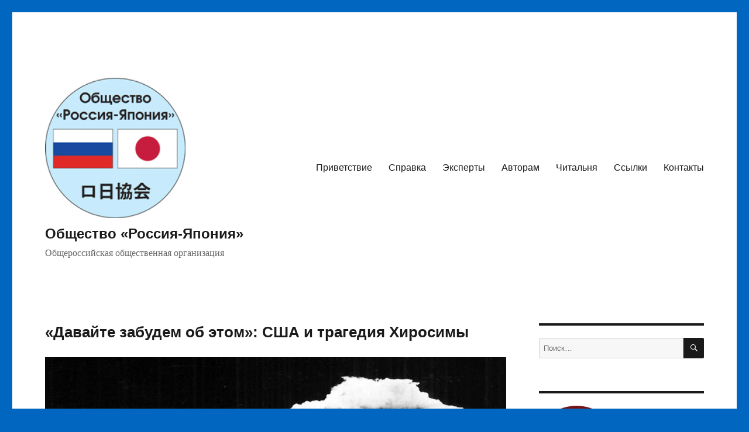

--- FILE ---
content_type: text/html; charset=UTF-8
request_url: https://russiajapansociety.ru/?p=50821
body_size: 90392
content:
<!DOCTYPE html>
<html lang="ru-RU" class="no-js">
<head>
	<meta charset="UTF-8">
	<meta name="viewport" content="width=device-width, initial-scale=1.0">
	<link rel="profile" href="https://gmpg.org/xfn/11">
		<script>
(function(html){html.className = html.className.replace(/\bno-js\b/,'js')})(document.documentElement);
//# sourceURL=twentysixteen_javascript_detection
</script>
<title>«Давайте забудем об этом»: США и трагедия Хиросимы - Общество «Россия-Япония»</title>

<!-- The SEO Framework Создано Сибрэ Вайэр -->
<meta name="robots" content="max-snippet:-1,max-image-preview:standard,max-video-preview:-1" />
<link rel="canonical" href="https://russiajapansociety.ru/?p=50821" />
<meta name="description" content="6 августа 1945 года мир стал иным: в него вошло ядерное оружие Две атомные бомбардировки — Хиросимы 6 августа и Нагасаки 9 августа 1945 года. От 129 тыс." />
<meta property="og:type" content="article" />
<meta property="og:locale" content="ru_RU" />
<meta property="og:site_name" content="Общество «Россия-Япония»" />
<meta property="og:title" content="«Давайте забудем об этом»: США и трагедия Хиросимы" />
<meta property="og:description" content="6 августа 1945 года мир стал иным: в него вошло ядерное оружие Две атомные бомбардировки — Хиросимы 6 августа и Нагасаки 9 августа 1945 года. От 129 тыс. до 226 тыс. погибших…" />
<meta property="og:url" content="https://russiajapansociety.ru/?p=50821" />
<meta property="og:image" content="https://russiajapansociety.ru/wp-content/uploads/2023/08/tass_1690990771681808.jpg" />
<meta property="og:image:width" content="976" />
<meta property="og:image:height" content="621" />
<meta property="article:published_time" content="2023-08-04T06:49:53+00:00" />
<meta property="article:modified_time" content="2023-08-04T06:49:53+00:00" />
<meta name="twitter:card" content="summary_large_image" />
<meta name="twitter:title" content="«Давайте забудем об этом»: США и трагедия Хиросимы" />
<meta name="twitter:description" content="6 августа 1945 года мир стал иным: в него вошло ядерное оружие Две атомные бомбардировки — Хиросимы 6 августа и Нагасаки 9 августа 1945 года. От 129 тыс. до 226 тыс. погибших…" />
<meta name="twitter:image" content="https://russiajapansociety.ru/wp-content/uploads/2023/08/tass_1690990771681808.jpg" />
<script type="application/ld+json">{"@context":"https://schema.org","@graph":[{"@type":"WebSite","@id":"https://russiajapansociety.ru/#/schema/WebSite","url":"https://russiajapansociety.ru/","name":"Общество «Россия-Япония»","description":"Общероссийская общественная организация","inLanguage":"ru-RU","potentialAction":{"@type":"SearchAction","target":{"@type":"EntryPoint","urlTemplate":"https://russiajapansociety.ru/?s={search_term_string}"},"query-input":"required name=search_term_string"},"publisher":{"@type":"Organization","@id":"https://russiajapansociety.ru/#/schema/Organization","name":"Общество «Россия-Япония»","url":"https://russiajapansociety.ru/","logo":{"@type":"ImageObject","url":"https://russiajapansociety.ru/wp-content/uploads/2017/06/cropped-logo_rjs.png","contentUrl":"https://russiajapansociety.ru/wp-content/uploads/2017/06/cropped-logo_rjs.png","width":240,"height":240}}},{"@type":"WebPage","@id":"https://russiajapansociety.ru/?p=50821","url":"https://russiajapansociety.ru/?p=50821","name":"«Давайте забудем об этом»: США и трагедия Хиросимы - Общество «Россия-Япония»","description":"6 августа 1945 года мир стал иным: в него вошло ядерное оружие Две атомные бомбардировки — Хиросимы 6 августа и Нагасаки 9 августа 1945 года. От 129 тыс.","inLanguage":"ru-RU","isPartOf":{"@id":"https://russiajapansociety.ru/#/schema/WebSite"},"breadcrumb":{"@type":"BreadcrumbList","@id":"https://russiajapansociety.ru/#/schema/BreadcrumbList","itemListElement":[{"@type":"ListItem","position":1,"item":"https://russiajapansociety.ru/","name":"Общество «Россия-Япония»"},{"@type":"ListItem","position":2,"item":"https://russiajapansociety.ru/?cat=5","name":"Рубрика: Япония глазами россиян"},{"@type":"ListItem","position":3,"name":"«Давайте забудем об этом»: США и трагедия Хиросимы"}]},"potentialAction":{"@type":"ReadAction","target":"https://russiajapansociety.ru/?p=50821"},"datePublished":"2023-08-04T06:49:53+00:00","dateModified":"2023-08-04T06:49:53+00:00","author":{"@type":"Person","@id":"https://russiajapansociety.ru/#/schema/Person/a92185f49d74cc615cbda33c1a7bb4e1","name":"Admin","description":"Администратор..."}}]}</script>
<!-- / The SEO Framework Создано Сибрэ Вайэр | 6.95ms meta | 0.31ms boot -->

<link rel="alternate" type="application/rss+xml" title="Общество «Россия-Япония» &raquo; Лента" href="https://russiajapansociety.ru/?feed=rss2" />
<link rel="alternate" type="application/rss+xml" title="Общество «Россия-Япония» &raquo; Лента комментариев" href="https://russiajapansociety.ru/?feed=comments-rss2" />
<link rel="alternate" title="oEmbed (JSON)" type="application/json+oembed" href="https://russiajapansociety.ru/index.php?rest_route=%2Foembed%2F1.0%2Fembed&#038;url=https%3A%2F%2Frussiajapansociety.ru%2F%3Fp%3D50821" />
<link rel="alternate" title="oEmbed (XML)" type="text/xml+oembed" href="https://russiajapansociety.ru/index.php?rest_route=%2Foembed%2F1.0%2Fembed&#038;url=https%3A%2F%2Frussiajapansociety.ru%2F%3Fp%3D50821&#038;format=xml" />
<style id='wp-img-auto-sizes-contain-inline-css'>
img:is([sizes=auto i],[sizes^="auto," i]){contain-intrinsic-size:3000px 1500px}
/*# sourceURL=wp-img-auto-sizes-contain-inline-css */
</style>
<link rel='stylesheet' id='dashicons-css' href='https://russiajapansociety.ru/wp-includes/css/dashicons.min.css?ver=6.9' media='all' />
<link rel='stylesheet' id='post-views-counter-frontend-css' href='https://russiajapansociety.ru/wp-content/plugins/post-views-counter/css/frontend.css?ver=1.7.3' media='all' />
<style id='wp-emoji-styles-inline-css'>

	img.wp-smiley, img.emoji {
		display: inline !important;
		border: none !important;
		box-shadow: none !important;
		height: 1em !important;
		width: 1em !important;
		margin: 0 0.07em !important;
		vertical-align: -0.1em !important;
		background: none !important;
		padding: 0 !important;
	}
/*# sourceURL=wp-emoji-styles-inline-css */
</style>
<style id='wp-block-library-inline-css'>
:root{--wp-block-synced-color:#7a00df;--wp-block-synced-color--rgb:122,0,223;--wp-bound-block-color:var(--wp-block-synced-color);--wp-editor-canvas-background:#ddd;--wp-admin-theme-color:#007cba;--wp-admin-theme-color--rgb:0,124,186;--wp-admin-theme-color-darker-10:#006ba1;--wp-admin-theme-color-darker-10--rgb:0,107,160.5;--wp-admin-theme-color-darker-20:#005a87;--wp-admin-theme-color-darker-20--rgb:0,90,135;--wp-admin-border-width-focus:2px}@media (min-resolution:192dpi){:root{--wp-admin-border-width-focus:1.5px}}.wp-element-button{cursor:pointer}:root .has-very-light-gray-background-color{background-color:#eee}:root .has-very-dark-gray-background-color{background-color:#313131}:root .has-very-light-gray-color{color:#eee}:root .has-very-dark-gray-color{color:#313131}:root .has-vivid-green-cyan-to-vivid-cyan-blue-gradient-background{background:linear-gradient(135deg,#00d084,#0693e3)}:root .has-purple-crush-gradient-background{background:linear-gradient(135deg,#34e2e4,#4721fb 50%,#ab1dfe)}:root .has-hazy-dawn-gradient-background{background:linear-gradient(135deg,#faaca8,#dad0ec)}:root .has-subdued-olive-gradient-background{background:linear-gradient(135deg,#fafae1,#67a671)}:root .has-atomic-cream-gradient-background{background:linear-gradient(135deg,#fdd79a,#004a59)}:root .has-nightshade-gradient-background{background:linear-gradient(135deg,#330968,#31cdcf)}:root .has-midnight-gradient-background{background:linear-gradient(135deg,#020381,#2874fc)}:root{--wp--preset--font-size--normal:16px;--wp--preset--font-size--huge:42px}.has-regular-font-size{font-size:1em}.has-larger-font-size{font-size:2.625em}.has-normal-font-size{font-size:var(--wp--preset--font-size--normal)}.has-huge-font-size{font-size:var(--wp--preset--font-size--huge)}.has-text-align-center{text-align:center}.has-text-align-left{text-align:left}.has-text-align-right{text-align:right}.has-fit-text{white-space:nowrap!important}#end-resizable-editor-section{display:none}.aligncenter{clear:both}.items-justified-left{justify-content:flex-start}.items-justified-center{justify-content:center}.items-justified-right{justify-content:flex-end}.items-justified-space-between{justify-content:space-between}.screen-reader-text{border:0;clip-path:inset(50%);height:1px;margin:-1px;overflow:hidden;padding:0;position:absolute;width:1px;word-wrap:normal!important}.screen-reader-text:focus{background-color:#ddd;clip-path:none;color:#444;display:block;font-size:1em;height:auto;left:5px;line-height:normal;padding:15px 23px 14px;text-decoration:none;top:5px;width:auto;z-index:100000}html :where(.has-border-color){border-style:solid}html :where([style*=border-top-color]){border-top-style:solid}html :where([style*=border-right-color]){border-right-style:solid}html :where([style*=border-bottom-color]){border-bottom-style:solid}html :where([style*=border-left-color]){border-left-style:solid}html :where([style*=border-width]){border-style:solid}html :where([style*=border-top-width]){border-top-style:solid}html :where([style*=border-right-width]){border-right-style:solid}html :where([style*=border-bottom-width]){border-bottom-style:solid}html :where([style*=border-left-width]){border-left-style:solid}html :where(img[class*=wp-image-]){height:auto;max-width:100%}:where(figure){margin:0 0 1em}html :where(.is-position-sticky){--wp-admin--admin-bar--position-offset:var(--wp-admin--admin-bar--height,0px)}@media screen and (max-width:600px){html :where(.is-position-sticky){--wp-admin--admin-bar--position-offset:0px}}

/*# sourceURL=wp-block-library-inline-css */
</style><style id='global-styles-inline-css'>
:root{--wp--preset--aspect-ratio--square: 1;--wp--preset--aspect-ratio--4-3: 4/3;--wp--preset--aspect-ratio--3-4: 3/4;--wp--preset--aspect-ratio--3-2: 3/2;--wp--preset--aspect-ratio--2-3: 2/3;--wp--preset--aspect-ratio--16-9: 16/9;--wp--preset--aspect-ratio--9-16: 9/16;--wp--preset--color--black: #000000;--wp--preset--color--cyan-bluish-gray: #abb8c3;--wp--preset--color--white: #fff;--wp--preset--color--pale-pink: #f78da7;--wp--preset--color--vivid-red: #cf2e2e;--wp--preset--color--luminous-vivid-orange: #ff6900;--wp--preset--color--luminous-vivid-amber: #fcb900;--wp--preset--color--light-green-cyan: #7bdcb5;--wp--preset--color--vivid-green-cyan: #00d084;--wp--preset--color--pale-cyan-blue: #8ed1fc;--wp--preset--color--vivid-cyan-blue: #0693e3;--wp--preset--color--vivid-purple: #9b51e0;--wp--preset--color--dark-gray: #1a1a1a;--wp--preset--color--medium-gray: #686868;--wp--preset--color--light-gray: #e5e5e5;--wp--preset--color--blue-gray: #4d545c;--wp--preset--color--bright-blue: #007acc;--wp--preset--color--light-blue: #9adffd;--wp--preset--color--dark-brown: #402b30;--wp--preset--color--medium-brown: #774e24;--wp--preset--color--dark-red: #640c1f;--wp--preset--color--bright-red: #ff675f;--wp--preset--color--yellow: #ffef8e;--wp--preset--gradient--vivid-cyan-blue-to-vivid-purple: linear-gradient(135deg,rgb(6,147,227) 0%,rgb(155,81,224) 100%);--wp--preset--gradient--light-green-cyan-to-vivid-green-cyan: linear-gradient(135deg,rgb(122,220,180) 0%,rgb(0,208,130) 100%);--wp--preset--gradient--luminous-vivid-amber-to-luminous-vivid-orange: linear-gradient(135deg,rgb(252,185,0) 0%,rgb(255,105,0) 100%);--wp--preset--gradient--luminous-vivid-orange-to-vivid-red: linear-gradient(135deg,rgb(255,105,0) 0%,rgb(207,46,46) 100%);--wp--preset--gradient--very-light-gray-to-cyan-bluish-gray: linear-gradient(135deg,rgb(238,238,238) 0%,rgb(169,184,195) 100%);--wp--preset--gradient--cool-to-warm-spectrum: linear-gradient(135deg,rgb(74,234,220) 0%,rgb(151,120,209) 20%,rgb(207,42,186) 40%,rgb(238,44,130) 60%,rgb(251,105,98) 80%,rgb(254,248,76) 100%);--wp--preset--gradient--blush-light-purple: linear-gradient(135deg,rgb(255,206,236) 0%,rgb(152,150,240) 100%);--wp--preset--gradient--blush-bordeaux: linear-gradient(135deg,rgb(254,205,165) 0%,rgb(254,45,45) 50%,rgb(107,0,62) 100%);--wp--preset--gradient--luminous-dusk: linear-gradient(135deg,rgb(255,203,112) 0%,rgb(199,81,192) 50%,rgb(65,88,208) 100%);--wp--preset--gradient--pale-ocean: linear-gradient(135deg,rgb(255,245,203) 0%,rgb(182,227,212) 50%,rgb(51,167,181) 100%);--wp--preset--gradient--electric-grass: linear-gradient(135deg,rgb(202,248,128) 0%,rgb(113,206,126) 100%);--wp--preset--gradient--midnight: linear-gradient(135deg,rgb(2,3,129) 0%,rgb(40,116,252) 100%);--wp--preset--font-size--small: 13px;--wp--preset--font-size--medium: 20px;--wp--preset--font-size--large: 36px;--wp--preset--font-size--x-large: 42px;--wp--preset--spacing--20: 0.44rem;--wp--preset--spacing--30: 0.67rem;--wp--preset--spacing--40: 1rem;--wp--preset--spacing--50: 1.5rem;--wp--preset--spacing--60: 2.25rem;--wp--preset--spacing--70: 3.38rem;--wp--preset--spacing--80: 5.06rem;--wp--preset--shadow--natural: 6px 6px 9px rgba(0, 0, 0, 0.2);--wp--preset--shadow--deep: 12px 12px 50px rgba(0, 0, 0, 0.4);--wp--preset--shadow--sharp: 6px 6px 0px rgba(0, 0, 0, 0.2);--wp--preset--shadow--outlined: 6px 6px 0px -3px rgb(255, 255, 255), 6px 6px rgb(0, 0, 0);--wp--preset--shadow--crisp: 6px 6px 0px rgb(0, 0, 0);}:where(.is-layout-flex){gap: 0.5em;}:where(.is-layout-grid){gap: 0.5em;}body .is-layout-flex{display: flex;}.is-layout-flex{flex-wrap: wrap;align-items: center;}.is-layout-flex > :is(*, div){margin: 0;}body .is-layout-grid{display: grid;}.is-layout-grid > :is(*, div){margin: 0;}:where(.wp-block-columns.is-layout-flex){gap: 2em;}:where(.wp-block-columns.is-layout-grid){gap: 2em;}:where(.wp-block-post-template.is-layout-flex){gap: 1.25em;}:where(.wp-block-post-template.is-layout-grid){gap: 1.25em;}.has-black-color{color: var(--wp--preset--color--black) !important;}.has-cyan-bluish-gray-color{color: var(--wp--preset--color--cyan-bluish-gray) !important;}.has-white-color{color: var(--wp--preset--color--white) !important;}.has-pale-pink-color{color: var(--wp--preset--color--pale-pink) !important;}.has-vivid-red-color{color: var(--wp--preset--color--vivid-red) !important;}.has-luminous-vivid-orange-color{color: var(--wp--preset--color--luminous-vivid-orange) !important;}.has-luminous-vivid-amber-color{color: var(--wp--preset--color--luminous-vivid-amber) !important;}.has-light-green-cyan-color{color: var(--wp--preset--color--light-green-cyan) !important;}.has-vivid-green-cyan-color{color: var(--wp--preset--color--vivid-green-cyan) !important;}.has-pale-cyan-blue-color{color: var(--wp--preset--color--pale-cyan-blue) !important;}.has-vivid-cyan-blue-color{color: var(--wp--preset--color--vivid-cyan-blue) !important;}.has-vivid-purple-color{color: var(--wp--preset--color--vivid-purple) !important;}.has-black-background-color{background-color: var(--wp--preset--color--black) !important;}.has-cyan-bluish-gray-background-color{background-color: var(--wp--preset--color--cyan-bluish-gray) !important;}.has-white-background-color{background-color: var(--wp--preset--color--white) !important;}.has-pale-pink-background-color{background-color: var(--wp--preset--color--pale-pink) !important;}.has-vivid-red-background-color{background-color: var(--wp--preset--color--vivid-red) !important;}.has-luminous-vivid-orange-background-color{background-color: var(--wp--preset--color--luminous-vivid-orange) !important;}.has-luminous-vivid-amber-background-color{background-color: var(--wp--preset--color--luminous-vivid-amber) !important;}.has-light-green-cyan-background-color{background-color: var(--wp--preset--color--light-green-cyan) !important;}.has-vivid-green-cyan-background-color{background-color: var(--wp--preset--color--vivid-green-cyan) !important;}.has-pale-cyan-blue-background-color{background-color: var(--wp--preset--color--pale-cyan-blue) !important;}.has-vivid-cyan-blue-background-color{background-color: var(--wp--preset--color--vivid-cyan-blue) !important;}.has-vivid-purple-background-color{background-color: var(--wp--preset--color--vivid-purple) !important;}.has-black-border-color{border-color: var(--wp--preset--color--black) !important;}.has-cyan-bluish-gray-border-color{border-color: var(--wp--preset--color--cyan-bluish-gray) !important;}.has-white-border-color{border-color: var(--wp--preset--color--white) !important;}.has-pale-pink-border-color{border-color: var(--wp--preset--color--pale-pink) !important;}.has-vivid-red-border-color{border-color: var(--wp--preset--color--vivid-red) !important;}.has-luminous-vivid-orange-border-color{border-color: var(--wp--preset--color--luminous-vivid-orange) !important;}.has-luminous-vivid-amber-border-color{border-color: var(--wp--preset--color--luminous-vivid-amber) !important;}.has-light-green-cyan-border-color{border-color: var(--wp--preset--color--light-green-cyan) !important;}.has-vivid-green-cyan-border-color{border-color: var(--wp--preset--color--vivid-green-cyan) !important;}.has-pale-cyan-blue-border-color{border-color: var(--wp--preset--color--pale-cyan-blue) !important;}.has-vivid-cyan-blue-border-color{border-color: var(--wp--preset--color--vivid-cyan-blue) !important;}.has-vivid-purple-border-color{border-color: var(--wp--preset--color--vivid-purple) !important;}.has-vivid-cyan-blue-to-vivid-purple-gradient-background{background: var(--wp--preset--gradient--vivid-cyan-blue-to-vivid-purple) !important;}.has-light-green-cyan-to-vivid-green-cyan-gradient-background{background: var(--wp--preset--gradient--light-green-cyan-to-vivid-green-cyan) !important;}.has-luminous-vivid-amber-to-luminous-vivid-orange-gradient-background{background: var(--wp--preset--gradient--luminous-vivid-amber-to-luminous-vivid-orange) !important;}.has-luminous-vivid-orange-to-vivid-red-gradient-background{background: var(--wp--preset--gradient--luminous-vivid-orange-to-vivid-red) !important;}.has-very-light-gray-to-cyan-bluish-gray-gradient-background{background: var(--wp--preset--gradient--very-light-gray-to-cyan-bluish-gray) !important;}.has-cool-to-warm-spectrum-gradient-background{background: var(--wp--preset--gradient--cool-to-warm-spectrum) !important;}.has-blush-light-purple-gradient-background{background: var(--wp--preset--gradient--blush-light-purple) !important;}.has-blush-bordeaux-gradient-background{background: var(--wp--preset--gradient--blush-bordeaux) !important;}.has-luminous-dusk-gradient-background{background: var(--wp--preset--gradient--luminous-dusk) !important;}.has-pale-ocean-gradient-background{background: var(--wp--preset--gradient--pale-ocean) !important;}.has-electric-grass-gradient-background{background: var(--wp--preset--gradient--electric-grass) !important;}.has-midnight-gradient-background{background: var(--wp--preset--gradient--midnight) !important;}.has-small-font-size{font-size: var(--wp--preset--font-size--small) !important;}.has-medium-font-size{font-size: var(--wp--preset--font-size--medium) !important;}.has-large-font-size{font-size: var(--wp--preset--font-size--large) !important;}.has-x-large-font-size{font-size: var(--wp--preset--font-size--x-large) !important;}
/*# sourceURL=global-styles-inline-css */
</style>

<style id='classic-theme-styles-inline-css'>
/*! This file is auto-generated */
.wp-block-button__link{color:#fff;background-color:#32373c;border-radius:9999px;box-shadow:none;text-decoration:none;padding:calc(.667em + 2px) calc(1.333em + 2px);font-size:1.125em}.wp-block-file__button{background:#32373c;color:#fff;text-decoration:none}
/*# sourceURL=/wp-includes/css/classic-themes.min.css */
</style>
<link rel='stylesheet' id='SFSImainCss-css' href='https://russiajapansociety.ru/wp-content/plugins/ultimate-social-media-icons/css/sfsi-style.css?ver=2.9.6' media='all' />
<link rel='stylesheet' id='genericons-css' href='https://russiajapansociety.ru/wp-content/themes/twentysixteen/genericons/genericons.css?ver=20251101' media='all' />
<link rel='stylesheet' id='twentysixteen-style-css' href='https://russiajapansociety.ru/wp-content/themes/twentysixteen/style.css?ver=20251202' media='all' />
<link rel='stylesheet' id='twentysixteen-block-style-css' href='https://russiajapansociety.ru/wp-content/themes/twentysixteen/css/blocks.css?ver=20240817' media='all' />
<script src="https://russiajapansociety.ru/wp-includes/js/jquery/jquery.min.js?ver=3.7.1" id="jquery-core-js"></script>
<script src="https://russiajapansociety.ru/wp-includes/js/jquery/jquery-migrate.min.js?ver=3.4.1" id="jquery-migrate-js"></script>
<script id="twentysixteen-script-js-extra">
var screenReaderText = {"expand":"\u0440\u0430\u0441\u043a\u0440\u044b\u0442\u044c \u0434\u043e\u0447\u0435\u0440\u043d\u0435\u0435 \u043c\u0435\u043d\u044e","collapse":"\u0441\u0432\u0435\u0440\u043d\u0443\u0442\u044c \u0434\u043e\u0447\u0435\u0440\u043d\u0435\u0435 \u043c\u0435\u043d\u044e"};
//# sourceURL=twentysixteen-script-js-extra
</script>
<script src="https://russiajapansociety.ru/wp-content/themes/twentysixteen/js/functions.js?ver=20230629" id="twentysixteen-script-js" defer data-wp-strategy="defer"></script>
<link rel="https://api.w.org/" href="https://russiajapansociety.ru/index.php?rest_route=/" /><link rel="alternate" title="JSON" type="application/json" href="https://russiajapansociety.ru/index.php?rest_route=/wp/v2/posts/50821" /><link rel="EditURI" type="application/rsd+xml" title="RSD" href="https://russiajapansociety.ru/xmlrpc.php?rsd" />
<meta name="follow.[base64]" content="gX7QeyrlxNLw06TAuC39"/><style id="custom-background-css">
body.custom-background { background-color: #0066bf; }
</style>
	<link rel="icon" href="https://russiajapansociety.ru/wp-content/uploads/2017/06/logo_rjs-150x150.png" sizes="32x32" />
<link rel="icon" href="https://russiajapansociety.ru/wp-content/uploads/2017/06/logo_rjs-e1500477184633.png" sizes="192x192" />
<link rel="apple-touch-icon" href="https://russiajapansociety.ru/wp-content/uploads/2017/06/logo_rjs-e1500477184633.png" />
<meta name="msapplication-TileImage" content="https://russiajapansociety.ru/wp-content/uploads/2017/06/logo_rjs-e1500477184633.png" />
<link rel="alternate" type="application/rss+xml" title="RSS" href="https://russiajapansociety.ru/rsslatest.xml" />		<style id="wp-custom-css">
			/*
Здесь можно добавить ваши CSS-стили.

Нажмите на значок помощи выше, чтобы узнать больше.

Правка: 25.03.2018
*/
body { font-size: 16px; }
h1 { font-size: 24px; }
h1.site-title { font-size: 24px; }
h1.entry-title { font-size: 26px; }
h2 { font-size: 20px; }
h2.entry-title { font-size: 26px; }
h3 { font-size: 18px; }
p.site-description { font-size: 16px; }
p.site-title { font-size: 24px; }
blockquote { font-size: 16px; }		</style>
		</head>

<body class="wp-singular post-template-default single single-post postid-50821 single-format-standard custom-background wp-custom-logo wp-embed-responsive wp-theme-twentysixteen sfsi_actvite_theme_default">
<div id="page" class="site">
	<div class="site-inner">
		<a class="skip-link screen-reader-text" href="#content">
			Перейти к содержимому		</a>

		<header id="masthead" class="site-header">
			<div class="site-header-main">
				<div class="site-branding">
					<a href="https://russiajapansociety.ru/" class="custom-logo-link" rel="home"><img width="240" height="240" src="https://russiajapansociety.ru/wp-content/uploads/2017/06/cropped-logo_rjs.png" class="custom-logo" alt="Общество «Россия-Япония»" decoding="async" fetchpriority="high" srcset="https://russiajapansociety.ru/wp-content/uploads/2017/06/cropped-logo_rjs.png 240w, https://russiajapansociety.ru/wp-content/uploads/2017/06/cropped-logo_rjs-150x150.png 150w" sizes="(max-width: 240px) 85vw, 240px" /></a>						<p class="site-title"><a href="https://russiajapansociety.ru/" rel="home" >Общество «Россия-Япония»</a></p>
												<p class="site-description">Общероссийская общественная организация</p>
									</div><!-- .site-branding -->

									<button id="menu-toggle" class="menu-toggle">Меню</button>

					<div id="site-header-menu" class="site-header-menu">
													<nav id="site-navigation" class="main-navigation" aria-label="Основное меню">
								<div class="menu-%d0%be%d1%81%d0%bd%d0%be%d0%b2%d0%bd%d0%be%d0%b5-%d0%bc%d0%b5%d0%bd%d1%8e-container"><ul id="menu-%d0%be%d1%81%d0%bd%d0%be%d0%b2%d0%bd%d0%be%d0%b5-%d0%bc%d0%b5%d0%bd%d1%8e" class="primary-menu"><li id="menu-item-179" class="menu-item menu-item-type-post_type menu-item-object-page menu-item-179"><a href="https://russiajapansociety.ru/?page_id=177">Приветствие</a></li>
<li id="menu-item-25" class="menu-item menu-item-type-post_type menu-item-object-page menu-item-25"><a href="https://russiajapansociety.ru/?page_id=15">Справка</a></li>
<li id="menu-item-22165" class="menu-item menu-item-type-post_type menu-item-object-page menu-item-22165"><a href="https://russiajapansociety.ru/?page_id=22162">Эксперты</a></li>
<li id="menu-item-10390" class="menu-item menu-item-type-post_type menu-item-object-page menu-item-10390"><a href="https://russiajapansociety.ru/?page_id=10388">Авторам</a></li>
<li id="menu-item-35" class="menu-item menu-item-type-post_type menu-item-object-page menu-item-35"><a href="https://russiajapansociety.ru/?page_id=30">Читальня</a></li>
<li id="menu-item-152" class="menu-item menu-item-type-post_type menu-item-object-page menu-item-152"><a href="https://russiajapansociety.ru/?page_id=149">Ссылки</a></li>
<li id="menu-item-36" class="menu-item menu-item-type-post_type menu-item-object-page menu-item-36"><a href="https://russiajapansociety.ru/?page_id=32">Контакты</a></li>
</ul></div>							</nav><!-- .main-navigation -->
						
											</div><!-- .site-header-menu -->
							</div><!-- .site-header-main -->

					</header><!-- .site-header -->

		<div id="content" class="site-content">

<div id="primary" class="content-area">
	<main id="main" class="site-main">
		
<article id="post-50821" class="post-50821 post type-post status-publish format-standard has-post-thumbnail hentry category-articles tag-70 tag-15">
	<header class="entry-header">
		<h1 class="entry-title">&#171;Давайте забудем об этом&#187;: США и трагедия Хиросимы</h1>	</header><!-- .entry-header -->

	
	
		<div class="post-thumbnail">
			<img width="976" height="621" src="https://russiajapansociety.ru/wp-content/uploads/2023/08/tass_1690990771681808.jpg" class="attachment-post-thumbnail size-post-thumbnail wp-post-image" alt="" decoding="async" srcset="https://russiajapansociety.ru/wp-content/uploads/2023/08/tass_1690990771681808.jpg 976w, https://russiajapansociety.ru/wp-content/uploads/2023/08/tass_1690990771681808-300x191.jpg 300w, https://russiajapansociety.ru/wp-content/uploads/2023/08/tass_1690990771681808-768x489.jpg 768w" sizes="(max-width: 709px) 85vw, (max-width: 909px) 67vw, (max-width: 984px) 60vw, (max-width: 1362px) 62vw, 840px" />	</div><!-- .post-thumbnail -->

	
	<div class="entry-content">
		<p><strong><em>6 августа 1945 года мир стал иным: в него вошло ядерное оружие</em></strong></p>
<p><strong>Две атомные бомбардировки — Хиросимы 6 августа и Нагасаки 9 августа 1945 года. От 129 тыс. до 226 тыс. погибших, десятки тысяч скончавшихся от онкологических заболеваний. Уже на протяжении 78 лет вокруг этих трагических событий соблюдается необыкновенная в международных отношениях договоренность: правительство Японии не требует от США извинений, а американцы дают понять, что не станут их приносить.</strong></p>
<p><span id="more-50821"></span><strong>По словам президента Джорджа Буша — старшего, его стране и Японии следует просто &#171;забыть [о Хиросиме] и двигаться вперед вместе&#187;. Просто ли это? Партнеров разделяют результаты социологических опросов: только 14% японцев считают атомные бомбардировки своих городов оправданными, тогда как среди американцев эта доля вчетверо выше — более половины граждан США.</strong></p>
<p><strong>Не время для сомнений</strong></p>
<p>Потрясшая мир единственная в истории ядерная бомбардировка волновала американское командование в ночь на 6 августа не как возможное военное преступление. На острове Тиниан в Тихом океане, откуда поднялся в воздух боевой самолет с урановой атомной бомбой, допускали, что снаряд не сдетонирует. Боясь оказаться в дураках, американцы не стали предупреждать об ударе заранее, хотя могли это сделать с помощью листовок. Летом 1945 года афиш с призывами к капитуляции успели отпечатать и сбросить несколько миллионов, пока в начале августа поток полностью не иссяк. Как оказалось, это было затишье перед бурей.</p>
<p>Такое же затишье уже на протяжении многих месяцев обсуждали жители Хиросимы. От тех не укрылось, что американские налеты по необъяснимой причине обходят их город стороной. Две версии соперничали между собой: согласно одной, США берегли местность для будущего оккупационного штаба. По другой, родственники хиросимцев — японцы-эмигранты заставили считаться с собой американское командование. Действительность оказалась много ужаснее, чем кто-либо мог представить. Не обладая точными данными о поражающей силе ядерных бомб, США готовились измерить ее на деле. Поэтому, утверждая список городов для бомбардировки, они отдавали предпочтение не пострадавшим от ударов — Хиросима была первой.</p>
<p>Но даже менее, чем американцы, что такое атомное оружие, принимали в расчет японцы. В воспоминаниях переживших катастрофу 6 августа рефреном проходит медленное осознание масштабов случившегося. Подвергнувшись удару в своих домах, хиросимцы сначала видели в нем точечное поражение местности. Понимание того, что атаке в одно мгновение подвергся весь город, с трудом помещалось в их опыт. Вышедшие на улицы обнаруживали сотни очагов возгорания, тлевших то там, то тут, окрашивая город в серые тона. Но вскоре их дополнили ярко-красные: над Хиросимой пронесся огненный смерч — редкое природное явление, вызываемое совмещением множества вышедших из-под контроля пожаров. Хиросима запылала.</p>
<p><strong>На проводе Токио</strong></p>
<p>В столице о катастрофе в Хиросиме узнали, когда попробовали до нее дозвониться. Сразу после бомбардировки было установлено, что с городом отсутствует и телефонная, и телеграфная связь. Командование это оставило в недоумении. Его радары не зафиксировали крупного авианалета. Не имея другого выхода, в город направили дежурного офицера на самолете: с него Хиросима выглядела как покрытый гигантским дымовым облаком круг.</p>
<p>Спасательные операции начались сразу же, и больше всего им мешал недостаток врачей. В город мобилизовали сотрудников больниц со всей Японии. Те диагностировали неизвестный к тому времени недуг, позже названный острой лучевой болезнью: здоровые и воодушевленные тем, что пережили катастрофу, люди начинали таять на глазах и умирали в течение нескольких дней. В 1945 году еще не было известно, что само пребывание в зараженной местности опасно. Рискуя собой, физик-ядерщик Ёсио Нисина 7 августа проинспектировал место бомбардировки и сообщил в Генеральный штаб свою версию событий: причина хиросимской катастрофы — первое в истории применение атомного оружия, защиты от которого нет.</p>
<p>Спустя 16 ч после бомбардировки о том же всему миру объявил президент США Гарри Трумэн. В его выступлении чувствовались нотки превосходства: атомная программа нацистской Германии &#171;полностью провалилась&#187;, зато американцы &#171;потратили $2 млрд на величайшую научную гонку — и вышли из нее победителями&#187;. Трумэн от имени своей страны благодарил &#171;Божественный промысел&#187; за удачу, проложившую дорогу к военной победе. Однако ее еще следовало добиться. Ни 6, ни 7, ни 8 августа безоговорочной капитуляции Японии не последовало, а еще два остававшихся на неизбежное решение дня у подданных императора были отняты силой обстоятельств.</p>
<p><strong>Вираж ужаса</strong></p>
<p>В отличие от Хиросимы, намеченной в жертвы заранее, судьба Нагасаки решилась игрой случая в августе 1945 года. Первоначальную дату второй бомбардировки перенесли с 11 на 9 августа из-за непредвиденного наступления облачной погоды. Она же защитила город Кокуру (сегодня Китакюсю), утвержденный в качестве цели. Опасаясь промахнуться, американский боевой самолет с плутониевой атомной бомбой сделал крен в сторону: не повезло тому городу, в котором была хорошая погода, — Нагасаки.</p>
<p>Повторный удар планировали с учетом предыдущего. По радиоканалам американцы предупреждали японцев держаться подальше от всех крупных городов сразу. В Белом доме заподозрили, что окружение императора может недооценивать угрозу, и через американских физиков обратились с призывом к профессору Токийского университета объяснить своим соотечественникам принципы действия атомного оружия. Письмо ученому сбросили с парашютом спустя несколько минут после бомбардировки. Профессор должен был ознакомиться с объяснениями на фоне руин — убедительного подтверждения того, что ядерное оружие действительно существует.</p>
<p>Когда радиоактивное облако накрыло второй город в Японии, готовность к войне этой страны, союзницы нацистов, пошатнулась, даже несмотря на то, что она удерживала фронт вдалеке от своих нынешних границ — в Китае и Корее. На этом основании в США называют атомную бомбардировку оправданной, ведь если бы не она, продолжение боев потребовало бы новых жертв. Возможно, в их числе оказались бы и советские военные — 9 августа 1945 года СССР объявил войну Японии.</p>
<p>Сравнивать число тех, кто погиб и кто мог бы погибнуть, — занятие не для науки. Возможно, поэтому к нему питают склоность политики: вот уже на протяжении половины столетия каждый американский лидер в той или иной форме заявляет, что никогда не извинится перед японцами.</p>
<p><strong>Скелеты в шкафу</strong></p>
<p>Возможно, первым, кто во всеуслышание сообщил об этом, был президент Рональд Рейган. Число американцев, которые &#171;лишились бы жизней&#187;, не будь бомбардировок, он оценил в 1 млн человек, спасенных ценой двух сотен тысяч настоящих жертв катастрофы. В правление Рейгана США принесли извинения японцам, но другим — интернированным в лагеря на время войны собственным согражданам. Одновременно Белый дом дал понять: говорить &#171;прости&#187; иностранным державам это совсем иное.</p>
<p>Преемник Рейгана Джордж Буш — старший отверг возможность извинений еще во время предвыборной кампании на фоне трагедии иранского гражданского лайнера, сбитого США по ошибке. Буш успокоил своих консервативных избирателей обещанием не приносить извинений от имени страны, поскольку он &#171;не тот парень, чтобы извиняться за свою родину&#187;, — после такого признания даже не нужно было упоминать Японию.</p>
<p>Повод сделать это предоставился позже, когда президент предложил свою версию хиросимской арифметики: не будь ударов по японским городам, жизней бы лишились &#171;несколько миллионов&#187; американцев, возможно, включая его самого — участника боевых действий на Тихом океане, — другими словами, бомбардировка была полностью оправданна.</p>
<p>Сменивший республиканца Буша демократ Билл Клинтон отрицал существование моральной проблемы: США, по его словам, &#171;не обязаны приносить извинения&#187; Японии. Иного отношения ждали от первого в истории небелого президента США Барака Обамы. В 2016 году он нанес визит в Хиросиму, где сделал подарки местному музею. Но в речи президента не нашлось места слову &#171;прощение&#187;, зато он упомянул неизвестных широкой публике жертв удара — несколько десятков американцев, содержавшихся в Хиросиме и Нагасаки в качестве военнопленных. Не наводило ли это на мысль, что в 1945 году Япония и США пострадали совместно?</p>
<p>Внимательно следивший за выступлением Обамы политический конкурент Дональд Трамп предостерегал Белый дом от любых уступок. Поэтому, когда следующим президентом США выбрали его, на извинения никто и не рассчитывал. Надежды хибакуся — выживших в катастрофе — иногда связывались с Джо Байденом. Но и в этом случае зря: их в 2023 году от его имени развеял советник по национальной безопасности Джейк Салливан.</p>
<p>Объяснение единодушия столь непримиримых противников, как Байден, Трамп и Буш-старший, следует искать в американской истории. В XX веке Вашингтон извинялся пять раз — четыре раза перед собственными согражданами и один — перед французами за укрывательство нацистского преступника Клауса Барби, &#171;мясника Лиона&#187;. Рассматривать этот случай как прецедент, по-видимому, не стоит. Ни Японии, ни Вьетнаму за распыление высокотоксичного химиката Agent Orange (число пострадавших оценивают в 1 млн человек), ни Ираку за войну 2003 года, ни индейцам-аборигенам Северной Америки рассчитывать на американское покаяние в обозримом будущем не приходится.</p>
<p><strong><em>Игорь Гашков</em></strong></p>
<p><a href="https://tass.ru/mezhdunarodnaya-panorama/18430669" target="_blank" rel="noopener">ТАСС</a></p>
<div class="post-views content-post post-50821 entry-meta load-static">
				<span class="post-views-icon dashicons dashicons-chart-bar"></span> <span class="post-views-label">Post Views:</span> <span class="post-views-count">414</span>
			</div>
<script type="text/javascript">(function(w,doc) {
if (!w.__utlWdgt ) {
    w.__utlWdgt = true;
    var d = doc, s = d.createElement('script'), g = 'getElementsByTagName';
    s.type = 'text/javascript'; s.charset='UTF-8'; s.async = true;
    s.src = ('https:' == w.location.protocol ? 'https' : 'http')  + '://w.uptolike.com/widgets/v1/uptolike.js';
    var h=d[g]('body')[0];
    h.appendChild(s);
}})(window,document);
</script>
<div style="text-align:left;" data-lang="ru" data-url="https://russiajapansociety.ru/?p=50821" data-mobile-view="true" data-share-size="30" data-like-text-enable="false" data-background-alpha="0.0" data-pid="cmsrussiajapansocietyru" data-mode="share" data-background-color="#ffffff" data-share-shape="round-rectangle" data-share-counter-size="12" data-icon-color="#ffffff" data-mobile-sn-ids="fb.vk.tw.wh.ok.vb." data-text-color="#000000" data-buttons-color="#FFFFFF" data-counter-background-color="#ffffff" data-share-counter-type="common" data-orientation="horizontal" data-following-enable="false" data-sn-ids="fb.vk.tw.ok.wh." data-preview-mobile="false" data-selection-enable="true" data-exclude-show-more="false" data-share-style="1" data-counter-background-alpha="1.0" data-top-button="false" class="uptolike-buttons" ></div>

<div class="author-info">
	<div class="author-avatar">
		<img alt='' src='https://secure.gravatar.com/avatar/d322d2b0b4bb36d5f81b0dc9c8dac16109ee174f02ff72a362732b084b3acb86?s=42&#038;r=g' srcset='https://secure.gravatar.com/avatar/d322d2b0b4bb36d5f81b0dc9c8dac16109ee174f02ff72a362732b084b3acb86?s=84&#038;r=g 2x' class='avatar avatar-42 photo' height='42' width='42' decoding='async'/>	</div><!-- .author-avatar -->

	<div class="author-description">
		<h2 class="author-title"><span class="author-heading">Автор:</span> Admin</h2>

		<p class="author-bio">
			Администратор			<a class="author-link" href="https://russiajapansociety.ru/?author=1" rel="author">
				Посмотреть все записи автора Admin			</a>
		</p><!-- .author-bio -->
	</div><!-- .author-description -->
</div><!-- .author-info -->
	</div><!-- .entry-content -->

	<footer class="entry-footer">
		<span class="byline"><img alt='' src='https://secure.gravatar.com/avatar/d322d2b0b4bb36d5f81b0dc9c8dac16109ee174f02ff72a362732b084b3acb86?s=49&#038;r=g' srcset='https://secure.gravatar.com/avatar/d322d2b0b4bb36d5f81b0dc9c8dac16109ee174f02ff72a362732b084b3acb86?s=98&#038;r=g 2x' class='avatar avatar-49 photo' height='49' width='49' decoding='async'/><span class="screen-reader-text">Автор </span><span class="author vcard"><a class="url fn n" href="https://russiajapansociety.ru/?author=1">Admin</a></span></span><span class="posted-on"><span class="screen-reader-text">Опубликовано </span><a href="https://russiajapansociety.ru/?p=50821" rel="bookmark"><time class="entry-date published updated" datetime="2023-08-04T09:49:53+03:00">04.08.2023</time></a></span><span class="cat-links"><span class="screen-reader-text">Рубрики </span><a href="https://russiajapansociety.ru/?cat=5" rel="category">Япония глазами россиян</a></span><span class="tags-links"><span class="screen-reader-text">Метки </span><a href="https://russiajapansociety.ru/?tag=%d0%b8%d1%81%d1%82%d0%be%d1%80%d0%b8%d1%8f" rel="tag">история</a>, <a href="https://russiajapansociety.ru/?tag=%d1%8f%d0%bf%d0%be%d0%bd%d0%b8%d1%8f" rel="tag">Япония</a></span>			</footer><!-- .entry-footer -->
</article><!-- #post-50821 -->

	<nav class="navigation post-navigation" aria-label="Записи">
		<h2 class="screen-reader-text">Навигация по записям</h2>
		<div class="nav-links"><div class="nav-previous"><a href="https://russiajapansociety.ru/?p=50819" rel="prev"><span class="meta-nav" aria-hidden="true">Назад</span> <span class="screen-reader-text">Предыдущая запись:</span> <span class="post-title">В Японии заявили, что граждане КНДР голодают из-за ракетно-ядерной программы Пхеньяна</span></a></div><div class="nav-next"><a href="https://russiajapansociety.ru/?p=50824" rel="next"><span class="meta-nav" aria-hidden="true">Далее</span> <span class="screen-reader-text">Следующая запись:</span> <span class="post-title">Японский депутат подал в отставку с поста замглавы МИД после подозрений во взятке</span></a></div></div>
	</nav>
	</main><!-- .site-main -->

	
</div><!-- .content-area -->


	<aside id="secondary" class="sidebar widget-area">
		<section id="search-2" class="widget widget_search">
<form role="search" method="get" class="search-form" action="https://russiajapansociety.ru/">
	<label>
		<span class="screen-reader-text">
			Искать:		</span>
		<input type="search" class="search-field" placeholder="Поиск&hellip;" value="" name="s" />
	</label>
	<button type="submit" class="search-submit"><span class="screen-reader-text">
		Поиск	</span></button>
</form>
</section><section id="media_image-2" class="widget widget_media_image"><a href="https://internationalchodievfoundation.com/" target="_blank"><img width="300" height="112" src="https://russiajapansociety.ru/wp-content/uploads/2021/09/icf_logo-300x112.png" class="image wp-image-32025  attachment-medium size-medium" alt="" style="max-width: 100%; height: auto;" decoding="async" loading="lazy" srcset="https://russiajapansociety.ru/wp-content/uploads/2021/09/icf_logo-300x112.png 300w, https://russiajapansociety.ru/wp-content/uploads/2021/09/icf_logo-1024x381.png 1024w, https://russiajapansociety.ru/wp-content/uploads/2021/09/icf_logo-768x286.png 768w, https://russiajapansociety.ru/wp-content/uploads/2021/09/icf_logo-1200x447.png 1200w, https://russiajapansociety.ru/wp-content/uploads/2021/09/icf_logo.png 1426w" sizes="auto, (max-width: 300px) 85vw, 300px" /></a></section><section id="custom_html-5" class="widget_text widget widget_custom_html"><h2 class="widget-title">Журнал</h2><div class="textwidget custom-html-widget"><p align="justify" style="text-transform:uppercase; background-color:Gold;"><a href="http://eastasiajournal.ru/" target="_blank" rel="noopener">Восточная Азия: факты и аналитика</a></p></div></section><section id="custom_html-7" class="widget_text widget widget_custom_html"><h2 class="widget-title">Книга</h2><div class="textwidget custom-html-widget"><p  style="background-color:Gold;" align="justify"><a href="/?p=72704" target="_blank" rel="noopener">Гуманитарное сотрудничество стран АТР. Международная научная конференция. Москва, 23 апреля 2025 г. : тезисы докладов. М.: ИKCA PAH, 2025.</a></p></div></section><section id="custom_html-6" class="widget_text widget widget_custom_html"><h2 class="widget-title">Сети</h2><div class="textwidget custom-html-widget">VK: <a href="https://vk.com/public217747996" target="_blank" rel="noopener">Московское отделение ОРЯ</a>
<br />
T: <a href="https://t.me/ifesras_fanclub" target="_blank" rel="noopener">Фан-клуб ИДВ РАН</a></div></section><section id="archives-2" class="widget widget_archive"><h2 class="widget-title">Архивы</h2>		<label class="screen-reader-text" for="archives-dropdown-2">Архивы</label>
		<select id="archives-dropdown-2" name="archive-dropdown">
			
			<option value="">Выберите месяц</option>
				<option value='https://russiajapansociety.ru/?m=202601'> Январь 2026 </option>
	<option value='https://russiajapansociety.ru/?m=202512'> Декабрь 2025 </option>
	<option value='https://russiajapansociety.ru/?m=202511'> Ноябрь 2025 </option>
	<option value='https://russiajapansociety.ru/?m=202510'> Октябрь 2025 </option>
	<option value='https://russiajapansociety.ru/?m=202509'> Сентябрь 2025 </option>
	<option value='https://russiajapansociety.ru/?m=202508'> Август 2025 </option>
	<option value='https://russiajapansociety.ru/?m=202507'> Июль 2025 </option>
	<option value='https://russiajapansociety.ru/?m=202506'> Июнь 2025 </option>
	<option value='https://russiajapansociety.ru/?m=202505'> Май 2025 </option>
	<option value='https://russiajapansociety.ru/?m=202504'> Апрель 2025 </option>
	<option value='https://russiajapansociety.ru/?m=202503'> Март 2025 </option>
	<option value='https://russiajapansociety.ru/?m=202502'> Февраль 2025 </option>
	<option value='https://russiajapansociety.ru/?m=202501'> Январь 2025 </option>
	<option value='https://russiajapansociety.ru/?m=202412'> Декабрь 2024 </option>
	<option value='https://russiajapansociety.ru/?m=202411'> Ноябрь 2024 </option>
	<option value='https://russiajapansociety.ru/?m=202410'> Октябрь 2024 </option>
	<option value='https://russiajapansociety.ru/?m=202409'> Сентябрь 2024 </option>
	<option value='https://russiajapansociety.ru/?m=202408'> Август 2024 </option>
	<option value='https://russiajapansociety.ru/?m=202407'> Июль 2024 </option>
	<option value='https://russiajapansociety.ru/?m=202406'> Июнь 2024 </option>
	<option value='https://russiajapansociety.ru/?m=202405'> Май 2024 </option>
	<option value='https://russiajapansociety.ru/?m=202404'> Апрель 2024 </option>
	<option value='https://russiajapansociety.ru/?m=202403'> Март 2024 </option>
	<option value='https://russiajapansociety.ru/?m=202402'> Февраль 2024 </option>
	<option value='https://russiajapansociety.ru/?m=202401'> Январь 2024 </option>
	<option value='https://russiajapansociety.ru/?m=202312'> Декабрь 2023 </option>
	<option value='https://russiajapansociety.ru/?m=202311'> Ноябрь 2023 </option>
	<option value='https://russiajapansociety.ru/?m=202310'> Октябрь 2023 </option>
	<option value='https://russiajapansociety.ru/?m=202309'> Сентябрь 2023 </option>
	<option value='https://russiajapansociety.ru/?m=202308'> Август 2023 </option>
	<option value='https://russiajapansociety.ru/?m=202307'> Июль 2023 </option>
	<option value='https://russiajapansociety.ru/?m=202306'> Июнь 2023 </option>
	<option value='https://russiajapansociety.ru/?m=202305'> Май 2023 </option>
	<option value='https://russiajapansociety.ru/?m=202304'> Апрель 2023 </option>
	<option value='https://russiajapansociety.ru/?m=202303'> Март 2023 </option>
	<option value='https://russiajapansociety.ru/?m=202302'> Февраль 2023 </option>
	<option value='https://russiajapansociety.ru/?m=202301'> Январь 2023 </option>
	<option value='https://russiajapansociety.ru/?m=202212'> Декабрь 2022 </option>
	<option value='https://russiajapansociety.ru/?m=202211'> Ноябрь 2022 </option>
	<option value='https://russiajapansociety.ru/?m=202210'> Октябрь 2022 </option>
	<option value='https://russiajapansociety.ru/?m=202209'> Сентябрь 2022 </option>
	<option value='https://russiajapansociety.ru/?m=202208'> Август 2022 </option>
	<option value='https://russiajapansociety.ru/?m=202207'> Июль 2022 </option>
	<option value='https://russiajapansociety.ru/?m=202206'> Июнь 2022 </option>
	<option value='https://russiajapansociety.ru/?m=202205'> Май 2022 </option>
	<option value='https://russiajapansociety.ru/?m=202204'> Апрель 2022 </option>
	<option value='https://russiajapansociety.ru/?m=202203'> Март 2022 </option>
	<option value='https://russiajapansociety.ru/?m=202202'> Февраль 2022 </option>
	<option value='https://russiajapansociety.ru/?m=202201'> Январь 2022 </option>
	<option value='https://russiajapansociety.ru/?m=202112'> Декабрь 2021 </option>
	<option value='https://russiajapansociety.ru/?m=202111'> Ноябрь 2021 </option>
	<option value='https://russiajapansociety.ru/?m=202110'> Октябрь 2021 </option>
	<option value='https://russiajapansociety.ru/?m=202109'> Сентябрь 2021 </option>
	<option value='https://russiajapansociety.ru/?m=202108'> Август 2021 </option>
	<option value='https://russiajapansociety.ru/?m=202107'> Июль 2021 </option>
	<option value='https://russiajapansociety.ru/?m=202106'> Июнь 2021 </option>
	<option value='https://russiajapansociety.ru/?m=202105'> Май 2021 </option>
	<option value='https://russiajapansociety.ru/?m=202104'> Апрель 2021 </option>
	<option value='https://russiajapansociety.ru/?m=202103'> Март 2021 </option>
	<option value='https://russiajapansociety.ru/?m=202102'> Февраль 2021 </option>
	<option value='https://russiajapansociety.ru/?m=202101'> Январь 2021 </option>
	<option value='https://russiajapansociety.ru/?m=202012'> Декабрь 2020 </option>
	<option value='https://russiajapansociety.ru/?m=202011'> Ноябрь 2020 </option>
	<option value='https://russiajapansociety.ru/?m=202010'> Октябрь 2020 </option>
	<option value='https://russiajapansociety.ru/?m=202009'> Сентябрь 2020 </option>
	<option value='https://russiajapansociety.ru/?m=202008'> Август 2020 </option>
	<option value='https://russiajapansociety.ru/?m=202007'> Июль 2020 </option>
	<option value='https://russiajapansociety.ru/?m=202006'> Июнь 2020 </option>
	<option value='https://russiajapansociety.ru/?m=202005'> Май 2020 </option>
	<option value='https://russiajapansociety.ru/?m=202004'> Апрель 2020 </option>
	<option value='https://russiajapansociety.ru/?m=202003'> Март 2020 </option>
	<option value='https://russiajapansociety.ru/?m=202002'> Февраль 2020 </option>
	<option value='https://russiajapansociety.ru/?m=202001'> Январь 2020 </option>
	<option value='https://russiajapansociety.ru/?m=201912'> Декабрь 2019 </option>
	<option value='https://russiajapansociety.ru/?m=201911'> Ноябрь 2019 </option>
	<option value='https://russiajapansociety.ru/?m=201910'> Октябрь 2019 </option>
	<option value='https://russiajapansociety.ru/?m=201909'> Сентябрь 2019 </option>
	<option value='https://russiajapansociety.ru/?m=201908'> Август 2019 </option>
	<option value='https://russiajapansociety.ru/?m=201907'> Июль 2019 </option>
	<option value='https://russiajapansociety.ru/?m=201906'> Июнь 2019 </option>
	<option value='https://russiajapansociety.ru/?m=201905'> Май 2019 </option>
	<option value='https://russiajapansociety.ru/?m=201904'> Апрель 2019 </option>
	<option value='https://russiajapansociety.ru/?m=201903'> Март 2019 </option>
	<option value='https://russiajapansociety.ru/?m=201902'> Февраль 2019 </option>
	<option value='https://russiajapansociety.ru/?m=201901'> Январь 2019 </option>
	<option value='https://russiajapansociety.ru/?m=201812'> Декабрь 2018 </option>
	<option value='https://russiajapansociety.ru/?m=201811'> Ноябрь 2018 </option>
	<option value='https://russiajapansociety.ru/?m=201810'> Октябрь 2018 </option>
	<option value='https://russiajapansociety.ru/?m=201809'> Сентябрь 2018 </option>
	<option value='https://russiajapansociety.ru/?m=201808'> Август 2018 </option>
	<option value='https://russiajapansociety.ru/?m=201807'> Июль 2018 </option>
	<option value='https://russiajapansociety.ru/?m=201806'> Июнь 2018 </option>
	<option value='https://russiajapansociety.ru/?m=201805'> Май 2018 </option>
	<option value='https://russiajapansociety.ru/?m=201804'> Апрель 2018 </option>
	<option value='https://russiajapansociety.ru/?m=201803'> Март 2018 </option>
	<option value='https://russiajapansociety.ru/?m=201802'> Февраль 2018 </option>
	<option value='https://russiajapansociety.ru/?m=201801'> Январь 2018 </option>
	<option value='https://russiajapansociety.ru/?m=201712'> Декабрь 2017 </option>
	<option value='https://russiajapansociety.ru/?m=201711'> Ноябрь 2017 </option>
	<option value='https://russiajapansociety.ru/?m=201710'> Октябрь 2017 </option>
	<option value='https://russiajapansociety.ru/?m=201709'> Сентябрь 2017 </option>
	<option value='https://russiajapansociety.ru/?m=201708'> Август 2017 </option>
	<option value='https://russiajapansociety.ru/?m=201707'> Июль 2017 </option>
	<option value='https://russiajapansociety.ru/?m=201706'> Июнь 2017 </option>

		</select>

			<script>
( ( dropdownId ) => {
	const dropdown = document.getElementById( dropdownId );
	function onSelectChange() {
		setTimeout( () => {
			if ( 'escape' === dropdown.dataset.lastkey ) {
				return;
			}
			if ( dropdown.value ) {
				document.location.href = dropdown.value;
			}
		}, 250 );
	}
	function onKeyUp( event ) {
		if ( 'Escape' === event.key ) {
			dropdown.dataset.lastkey = 'escape';
		} else {
			delete dropdown.dataset.lastkey;
		}
	}
	function onClick() {
		delete dropdown.dataset.lastkey;
	}
	dropdown.addEventListener( 'keyup', onKeyUp );
	dropdown.addEventListener( 'click', onClick );
	dropdown.addEventListener( 'change', onSelectChange );
})( "archives-dropdown-2" );

//# sourceURL=WP_Widget_Archives%3A%3Awidget
</script>
</section><section id="categories-2" class="widget widget_categories"><h2 class="widget-title">Рубрики</h2><nav aria-label="Рубрики">
			<ul>
					<li class="cat-item cat-item-303"><a href="https://russiajapansociety.ru/?cat=303">Terra incognita</a> (6)
</li>
	<li class="cat-item cat-item-357"><a href="https://russiajapansociety.ru/?cat=357">Авторские публикации</a> (233)
<ul class='children'>
	<li class="cat-item cat-item-355"><a href="https://russiajapansociety.ru/?cat=355">Публикации Амира Хисамутдинова</a> (17)
</li>
	<li class="cat-item cat-item-356"><a href="https://russiajapansociety.ru/?cat=356">Публикации Константина Саркисова</a> (32)
</li>
	<li class="cat-item cat-item-405"><a href="https://russiajapansociety.ru/?cat=405">Статьи</a> (20)
</li>
	<li class="cat-item cat-item-296"><a href="https://russiajapansociety.ru/?cat=296">Эссе Михаила Ефимова</a> (144)
</li>
	<li class="cat-item cat-item-244"><a href="https://russiajapansociety.ru/?cat=244">Япония в пяти чувствах</a> (14)
</li>
	<li class="cat-item cat-item-552"><a href="https://russiajapansociety.ru/?cat=552">Япония: beyond кимоно</a> (2)
</li>
</ul>
</li>
	<li class="cat-item cat-item-12"><a href="https://russiajapansociety.ru/?cat=12">Издания</a> (435)
<ul class='children'>
	<li class="cat-item cat-item-366"><a href="https://russiajapansociety.ru/?cat=366">Большая библиотека японской поэзии</a> (22)
</li>
	<li class="cat-item cat-item-372"><a href="https://russiajapansociety.ru/?cat=372">Окно в Японию</a> (215)
</li>
</ul>
</li>
	<li class="cat-item cat-item-315"><a href="https://russiajapansociety.ru/?cat=315">Мнение экспертов</a> (116)
</li>
	<li class="cat-item cat-item-2"><a href="https://russiajapansociety.ru/?cat=2">Новости</a> (21&nbsp;417)
</li>
	<li class="cat-item cat-item-43"><a href="https://russiajapansociety.ru/?cat=43">Объявления</a> (732)
</li>
	<li class="cat-item cat-item-121"><a href="https://russiajapansociety.ru/?cat=121">Поэзия</a> (9)
</li>
	<li class="cat-item cat-item-183"><a href="https://russiajapansociety.ru/?cat=183">Россия глазами японцев</a> (21)
</li>
	<li class="cat-item cat-item-584"><a href="https://russiajapansociety.ru/?cat=584">Современная культура</a> (2)
</li>
	<li class="cat-item cat-item-263"><a href="https://russiajapansociety.ru/?cat=263">Фотогалерея</a> (128)
</li>
	<li class="cat-item cat-item-280"><a href="https://russiajapansociety.ru/?cat=280">Центральное правление ОРЯ</a> (93)
</li>
	<li class="cat-item cat-item-40"><a href="https://russiajapansociety.ru/?cat=40">Япония в сюжетах</a> (100)
</li>
	<li class="cat-item cat-item-5"><a href="https://russiajapansociety.ru/?cat=5">Япония глазами россиян</a> (184)
</li>
			</ul>

			</nav></section><section id="custom_html-4" class="widget_text widget widget_custom_html"><h2 class="widget-title">Персоналии</h2><div class="textwidget custom-html-widget"><ol>
<li><a href="https://nikbara.ru" target="_blank" rel="noopener">Барамыгин Николай</a></li>
<li><a href="/?page_id=61469">Горчакова Татьяна</a></li>
<li><a href="http://realbigant.com/chronicle" target="_blank" rel="noopener">Дворянкин Александр</a></li>
<li><a href="https://www.facebook.com/liudmila.dokashenko" target="_blank" rel="noopener">Докашенко Людмила</a></li>
<li><a href="/?page_id=41791">Дуткина Галина</a></li>
<li><a href="https://www.facebook.com/dyakovama" target="_blank" rel="noopener">Дьякова Марина</a></li>
<li><a href="https://www.facebook.com/vadim.zanin" target="_blank" rel="noopener">Занин Вадим</a></li>
<li><a href="https://www.facebook.com/oleg.zakharov.581" target="_blank" rel="noopener">Захаров Олег</a></li>
<li><a href="/?page_id=3076">Казаков Олег</a></li>
<li><a href="/?page_id=1739">Кириченко Мария</a></li>
<li><a href="https://www.facebook.com/galina.kochneva" target="_blank" rel="noopener">Кочнева Галина</a></li>
<li><a href="https://www.facebook.com/profile.php?id=100006304120995" target="_blank" rel="noopener">Крайнова Ирина</a></li>
<li><a href="https://www.facebook.com/profile.php?id=100004473543704" target="_blank" rel="noopener">Мандрашов Игорь</a></li>
<li><a href="https://www.facebook.com/Tanya.Naumova" target="_blank" rel="noopener">Наумова Татьяна</a></li>
<li><a href="https://www.facebook.com/irina.pourik" target="_blank" rel="noopener">Пурик Ирина</a></li>
<li><a href="https://amur-japan.ru/" target="_blank" rel="noopener">Синельникова Марина</a></li>
<li><a href="https://www.facebook.com/rikishial" target="_blank" rel="noopener">Такэда Рикиси</a></li>
<li><a href="https://www.facebook.com/profile.php?id=100003418608543" target="_blank" rel="noopener">Федотов Вячеслав</a></li>
<li><a href="http://shevchenko.haikukonkurs.ru" target="_blank" rel="noopener">Шевченко Игорь</a></li>
</ol></div></section><section id="tag_cloud-2" class="widget widget_tag_cloud"><h2 class="widget-title">Метки</h2><nav aria-label="Метки"><div class="tagcloud"><ul class='wp-tag-cloud' role='list'>
	<li><a href="https://russiajapansociety.ru/?tag=g7" class="tag-cloud-link tag-link-332 tag-link-position-1" style="font-size: 1em;">G7</a></li>
	<li><a href="https://russiajapansociety.ru/?tag=%d0%b0%d1%8d%d1%81" class="tag-cloud-link tag-link-187 tag-link-position-2" style="font-size: 1em;">АЭС</a></li>
	<li><a href="https://russiajapansociety.ru/?tag=%d0%ba%d0%bd%d0%b4%d1%80" class="tag-cloud-link tag-link-104 tag-link-position-3" style="font-size: 1em;">КНДР</a></li>
	<li><a href="https://russiajapansociety.ru/?tag=%d0%ba%d0%b8%d1%82%d0%b0%d0%b9" class="tag-cloud-link tag-link-105 tag-link-position-4" style="font-size: 1em;">Китай</a></li>
	<li><a href="https://russiajapansociety.ru/?tag=%d0%bc%d0%be%d1%81%d0%ba%d0%b2%d0%b0" class="tag-cloud-link tag-link-3 tag-link-position-5" style="font-size: 1em;">Москва</a></li>
	<li><a href="https://russiajapansociety.ru/?tag=%d1%80%d0%b5%d1%81%d0%bf%d1%83%d0%b1%d0%bb%d0%b8%d0%ba%d0%b0-%d0%ba%d0%be%d1%80%d0%b5%d1%8f" class="tag-cloud-link tag-link-130 tag-link-position-6" style="font-size: 1em;">Республика Корея</a></li>
	<li><a href="https://russiajapansociety.ru/?tag=%d1%80%d0%be%d1%81%d1%81%d0%b8%d1%8f" class="tag-cloud-link tag-link-117 tag-link-position-7" style="font-size: 1em;">Россия</a></li>
	<li><a href="https://russiajapansociety.ru/?tag=%d1%81%d1%88%d0%b0" class="tag-cloud-link tag-link-103 tag-link-position-8" style="font-size: 1em;">США</a></li>
	<li><a href="https://russiajapansociety.ru/?tag=%d1%83%d0%ba%d1%80%d0%b0%d0%b8%d0%bd%d0%b0" class="tag-cloud-link tag-link-81 tag-link-position-9" style="font-size: 1em;">Украина</a></li>
	<li><a href="https://russiajapansociety.ru/?tag=%d1%8f%d0%bf%d0%be%d0%bd%d0%b8%d1%8f" class="tag-cloud-link tag-link-15 tag-link-position-10" style="font-size: 1em;">Япония</a></li>
	<li><a href="https://russiajapansociety.ru/?tag=%d0%b1%d0%b5%d0%b7%d0%be%d0%bf%d0%b0%d1%81%d0%bd%d0%be%d1%81%d1%82%d1%8c" class="tag-cloud-link tag-link-46 tag-link-position-11" style="font-size: 1em;">безопасность</a></li>
	<li><a href="https://russiajapansociety.ru/?tag=%d0%b1%d0%b8%d0%b7%d0%bd%d0%b5%d1%81" class="tag-cloud-link tag-link-179 tag-link-position-12" style="font-size: 1em;">бизнес</a></li>
	<li><a href="https://russiajapansociety.ru/?tag=%d0%b2%d1%8b%d1%81%d1%82%d0%b0%d0%b2%d0%ba%d0%b8" class="tag-cloud-link tag-link-141 tag-link-position-13" style="font-size: 1em;">выставки</a></li>
	<li><a href="https://russiajapansociety.ru/?tag=%d0%b4%d0%b8%d0%bf%d0%bb%d0%be%d0%bc%d0%b0%d1%82%d0%b8%d1%8f" class="tag-cloud-link tag-link-134 tag-link-position-14" style="font-size: 1em;">дипломатия</a></li>
	<li><a href="https://russiajapansociety.ru/?tag=%d0%b7%d0%b4%d1%80%d0%b0%d0%b2%d0%be%d0%be%d1%85%d1%80%d0%b0%d0%bd%d0%b5%d0%bd%d0%b8%d0%b5" class="tag-cloud-link tag-link-72 tag-link-position-15" style="font-size: 1em;">здравоохранение</a></li>
	<li><a href="https://russiajapansociety.ru/?tag=%d0%b8%d0%bd%d0%be%d1%81%d1%82%d1%80%d0%b0%d0%bd%d1%86%d1%8b" class="tag-cloud-link tag-link-205 tag-link-position-16" style="font-size: 1em;">иностранцы</a></li>
	<li><a href="https://russiajapansociety.ru/?tag=%d0%b8%d1%81%d1%81%d0%bb%d0%b5%d0%b4%d0%be%d0%b2%d0%b0%d0%bd%d0%b8%d1%8f" class="tag-cloud-link tag-link-39 tag-link-position-17" style="font-size: 1em;">исследования</a></li>
	<li><a href="https://russiajapansociety.ru/?tag=%d0%b8%d1%81%d1%82%d0%be%d1%80%d0%b8%d1%8f" class="tag-cloud-link tag-link-70 tag-link-position-18" style="font-size: 1em;">история</a></li>
	<li><a href="https://russiajapansociety.ru/?tag=%d0%ba%d0%be%d0%bd%d1%84%d0%bb%d0%b8%d0%ba%d1%82" class="tag-cloud-link tag-link-185 tag-link-position-19" style="font-size: 1em;">конфликт</a></li>
	<li><a href="https://russiajapansociety.ru/?tag=%d0%ba%d1%80%d0%b8%d0%bc%d0%b8%d0%bd%d0%b0%d0%bb" class="tag-cloud-link tag-link-133 tag-link-position-20" style="font-size: 1em;">криминал</a></li>
	<li><a href="https://russiajapansociety.ru/?tag=%d0%ba%d1%83%d0%bb%d1%8c%d1%82%d1%83%d1%80%d0%b0" class="tag-cloud-link tag-link-35 tag-link-position-21" style="font-size: 1em;">культура</a></li>
	<li><a href="https://russiajapansociety.ru/?tag=%d0%bb%d1%8e%d0%b4%d0%b8" class="tag-cloud-link tag-link-42 tag-link-position-22" style="font-size: 1em;">люди</a></li>
	<li><a href="https://russiajapansociety.ru/?tag=%d0%bd%d0%b0%d1%83%d0%ba%d0%b0" class="tag-cloud-link tag-link-30 tag-link-position-23" style="font-size: 1em;">наука</a></li>
	<li><a href="https://russiajapansociety.ru/?tag=%d0%be%d0%b1%d0%be%d1%80%d0%be%d0%bd%d0%b0" class="tag-cloud-link tag-link-98 tag-link-position-24" style="font-size: 1em;">оборона</a></li>
	<li><a href="https://russiajapansociety.ru/?tag=%d0%be%d0%b1%d1%80%d0%b0%d0%b7%d0%be%d0%b2%d0%b0%d0%bd%d0%b8%d0%b5" class="tag-cloud-link tag-link-41 tag-link-position-25" style="font-size: 1em;">образование</a></li>
	<li><a href="https://russiajapansociety.ru/?tag=%d0%be%d0%b1%d1%89%d0%b5%d1%81%d1%82%d0%b2%d0%be" class="tag-cloud-link tag-link-109 tag-link-position-26" style="font-size: 1em;">общество</a></li>
	<li><a href="https://russiajapansociety.ru/?tag=%d0%bf%d0%b0%d0%bc%d1%8f%d1%82%d1%8c" class="tag-cloud-link tag-link-188 tag-link-position-27" style="font-size: 1em;">память</a></li>
	<li><a href="https://russiajapansociety.ru/?tag=%d0%bf%d0%b5%d1%80%d0%b5%d0%b3%d0%be%d0%b2%d0%be%d1%80%d1%8b" class="tag-cloud-link tag-link-32 tag-link-position-28" style="font-size: 1em;">переговоры</a></li>
	<li><a href="https://russiajapansociety.ru/?tag=periodicals" class="tag-cloud-link tag-link-89 tag-link-position-29" style="font-size: 1em;">периодика</a></li>
	<li><a href="https://russiajapansociety.ru/?tag=%d0%bf%d0%be%d0%bb%d0%b8%d1%82%d0%b8%d0%ba%d0%b0" class="tag-cloud-link tag-link-45 tag-link-position-30" style="font-size: 1em;">политика</a></li>
	<li><a href="https://russiajapansociety.ru/?tag=%d0%bf%d0%be%d0%bc%d0%be%d1%89%d1%8c" class="tag-cloud-link tag-link-299 tag-link-position-31" style="font-size: 1em;">помощь</a></li>
	<li><a href="https://russiajapansociety.ru/?tag=%d0%bf%d1%80%d0%be%d0%b7%d0%b0" class="tag-cloud-link tag-link-6 tag-link-position-32" style="font-size: 1em;">проза</a></li>
	<li><a href="https://russiajapansociety.ru/?tag=%d0%bf%d1%80%d0%be%d0%b8%d1%81%d1%88%d0%b5%d1%81%d1%82%d0%b2%d0%b8%d1%8f" class="tag-cloud-link tag-link-75 tag-link-position-33" style="font-size: 1em;">происшествия</a></li>
	<li><a href="https://russiajapansociety.ru/?tag=%d1%81%d0%bf%d0%be%d1%80%d1%82" class="tag-cloud-link tag-link-38 tag-link-position-34" style="font-size: 1em;">спорт</a></li>
	<li><a href="https://russiajapansociety.ru/?tag=%d1%81%d1%82%d0%b8%d1%85%d0%b8%d1%8f" class="tag-cloud-link tag-link-180 tag-link-position-35" style="font-size: 1em;">стихия</a></li>
	<li><a href="https://russiajapansociety.ru/?tag=%d1%82%d0%b5%d1%85%d0%bd%d0%be%d0%bb%d0%be%d0%b3%d0%b8%d0%b8" class="tag-cloud-link tag-link-36 tag-link-position-36" style="font-size: 1em;">технологии</a></li>
	<li><a href="https://russiajapansociety.ru/?tag=%d1%82%d0%be%d1%80%d0%b3%d0%be%d0%b2%d0%bb%d1%8f" class="tag-cloud-link tag-link-55 tag-link-position-37" style="font-size: 1em;">торговля</a></li>
	<li><a href="https://russiajapansociety.ru/?tag=%d1%82%d1%80%d0%b0%d0%b4%d0%b8%d1%86%d0%b8%d0%b8" class="tag-cloud-link tag-link-123 tag-link-position-38" style="font-size: 1em;">традиции</a></li>
	<li><a href="https://russiajapansociety.ru/?tag=%d1%82%d1%80%d0%b0%d0%bd%d1%81%d0%bf%d0%be%d1%80%d1%82" class="tag-cloud-link tag-link-73 tag-link-position-39" style="font-size: 1em;">транспорт</a></li>
	<li><a href="https://russiajapansociety.ru/?tag=%d1%82%d1%83%d1%80%d0%b8%d0%b7%d0%bc" class="tag-cloud-link tag-link-18 tag-link-position-40" style="font-size: 1em;">туризм</a></li>
	<li><a href="https://russiajapansociety.ru/?tag=%d1%84%d0%b5%d1%81%d1%82%d0%b8%d0%b2%d0%b0%d0%bb%d0%b8" class="tag-cloud-link tag-link-252 tag-link-position-41" style="font-size: 1em;">фестивали</a></li>
	<li><a href="https://russiajapansociety.ru/?tag=%d1%84%d0%b8%d0%bd%d0%b0%d0%bd%d1%81%d1%8b" class="tag-cloud-link tag-link-131 tag-link-position-42" style="font-size: 1em;">финансы</a></li>
	<li><a href="https://russiajapansociety.ru/?tag=%d1%8d%d0%ba%d0%be%d0%bb%d0%be%d0%b3%d0%b8%d1%8f" class="tag-cloud-link tag-link-50 tag-link-position-43" style="font-size: 1em;">экология</a></li>
	<li><a href="https://russiajapansociety.ru/?tag=%d1%8d%d0%ba%d0%be%d0%bd%d0%be%d0%bc%d0%b8%d0%ba%d0%b0" class="tag-cloud-link tag-link-28 tag-link-position-44" style="font-size: 1em;">экономика</a></li>
	<li><a href="https://russiajapansociety.ru/?tag=%d1%8d%d0%bd%d0%b5%d1%80%d0%b3%d0%b5%d1%82%d0%b8%d0%ba%d0%b0" class="tag-cloud-link tag-link-59 tag-link-position-45" style="font-size: 1em;">энергетика</a></li>
</ul>
</div>
</nav></section><section id="meta-2" class="widget widget_meta"><h2 class="widget-title">Мета</h2><nav aria-label="Мета">
		<ul>
						<li><a href="https://russiajapansociety.ru/wp-login.php">Войти</a></li>
			<li><a href="https://russiajapansociety.ru/?feed=rss2">Лента записей</a></li>
			<li><a href="https://russiajapansociety.ru/?feed=comments-rss2">Лента комментариев</a></li>

			<li><a href="https://ru.wordpress.org/">WordPress.org</a></li>
		</ul>

		</nav></section>	</aside><!-- .sidebar .widget-area -->

		</div><!-- .site-content -->

		<footer id="colophon" class="site-footer">
							<nav class="main-navigation" aria-label="Основное меню подвала">
					<div class="menu-%d0%be%d1%81%d0%bd%d0%be%d0%b2%d0%bd%d0%be%d0%b5-%d0%bc%d0%b5%d0%bd%d1%8e-container"><ul id="menu-%d0%be%d1%81%d0%bd%d0%be%d0%b2%d0%bd%d0%be%d0%b5-%d0%bc%d0%b5%d0%bd%d1%8e-1" class="primary-menu"><li class="menu-item menu-item-type-post_type menu-item-object-page menu-item-179"><a href="https://russiajapansociety.ru/?page_id=177">Приветствие</a></li>
<li class="menu-item menu-item-type-post_type menu-item-object-page menu-item-25"><a href="https://russiajapansociety.ru/?page_id=15">Справка</a></li>
<li class="menu-item menu-item-type-post_type menu-item-object-page menu-item-22165"><a href="https://russiajapansociety.ru/?page_id=22162">Эксперты</a></li>
<li class="menu-item menu-item-type-post_type menu-item-object-page menu-item-10390"><a href="https://russiajapansociety.ru/?page_id=10388">Авторам</a></li>
<li class="menu-item menu-item-type-post_type menu-item-object-page menu-item-35"><a href="https://russiajapansociety.ru/?page_id=30">Читальня</a></li>
<li class="menu-item menu-item-type-post_type menu-item-object-page menu-item-152"><a href="https://russiajapansociety.ru/?page_id=149">Ссылки</a></li>
<li class="menu-item menu-item-type-post_type menu-item-object-page menu-item-36"><a href="https://russiajapansociety.ru/?page_id=32">Контакты</a></li>
</ul></div>				</nav><!-- .main-navigation -->
			
			
			<div class="site-info">
								<span class="site-title"><a href="https://russiajapansociety.ru/" rel="home">Общество «Россия-Япония»</a></span>
								<a href="https://ru.wordpress.org/" class="imprint">
					Сайт работает на WordPress				</a>
			</div><!-- .site-info -->
		</footer><!-- .site-footer -->
	</div><!-- .site-inner -->
</div><!-- .site -->

                <!--facebook like and share js -->
                <div id="fb-root"></div>
                <script>
                    (function(d, s, id) {
                        var js, fjs = d.getElementsByTagName(s)[0];
                        if (d.getElementById(id)) return;
                        js = d.createElement(s);
                        js.id = id;
                        js.src = "https://connect.facebook.net/en_US/sdk.js#xfbml=1&version=v3.2";
                        fjs.parentNode.insertBefore(js, fjs);
                    }(document, 'script', 'facebook-jssdk'));
                </script>
                <div class="sfsiplus_footerLnk" style="margin: 0 auto;z-index:1000; text-align: center;"><a href="https://www.ultimatelysocial.com/usm-premium/?utm_source=usmi_settings_page&utm_campaign=footer_credit_new&utm_medium=banner" target="new">Wordpress Social Share Plugin </a> powered by Ultimatelysocial</div><script>
window.addEventListener('sfsi_functions_loaded', function() {
    if (typeof sfsi_responsive_toggle == 'function') {
        sfsi_responsive_toggle(0);
        // console.log('sfsi_responsive_toggle');

    }
})
</script>
    <script>
        window.addEventListener('sfsi_functions_loaded', function () {
            if (typeof sfsi_plugin_version == 'function') {
                sfsi_plugin_version(2.77);
            }
        });

        function sfsi_processfurther(ref) {
            var feed_id = '[base64]';
            var feedtype = 8;
            var email = jQuery(ref).find('input[name="email"]').val();
            var filter = /^(([^<>()[\]\\.,;:\s@\"]+(\.[^<>()[\]\\.,;:\s@\"]+)*)|(\".+\"))@((\[[0-9]{1,3}\.[0-9]{1,3}\.[0-9]{1,3}\.[0-9]{1,3}\])|(([a-zA-Z\-0-9]+\.)+[a-zA-Z]{2,}))$/;
            if ((email != "Enter your email") && (filter.test(email))) {
                if (feedtype == "8") {
                    var url = "https://api.follow.it/subscription-form/" + feed_id + "/" + feedtype;
                    window.open(url, "popupwindow", "scrollbars=yes,width=1080,height=760");
                    return true;
                }
            } else {
                alert("Please enter email address");
                jQuery(ref).find('input[name="email"]').focus();
                return false;
            }
        }
    </script>
    <style type="text/css" aria-selected="true">
        .sfsi_subscribe_Popinner {
             width: 100% !important;

            height: auto !important;

         padding: 18px 0px !important;

            background-color: #ffffff !important;
        }

        .sfsi_subscribe_Popinner form {
            margin: 0 20px !important;
        }

        .sfsi_subscribe_Popinner h5 {
            font-family: Helvetica,Arial,sans-serif !important;

             font-weight: bold !important;   color:#000000 !important; font-size: 16px !important;   text-align:center !important; margin: 0 0 10px !important;
            padding: 0 !important;
        }

        .sfsi_subscription_form_field {
            margin: 5px 0 !important;
            width: 100% !important;
            display: inline-flex;
            display: -webkit-inline-flex;
        }

        .sfsi_subscription_form_field input {
            width: 100% !important;
            padding: 10px 0px !important;
        }

        .sfsi_subscribe_Popinner input[type=email] {
         font-family: Helvetica,Arial,sans-serif !important;   font-style:normal !important;   font-size:14px !important; text-align: center !important;        }

        .sfsi_subscribe_Popinner input[type=email]::-webkit-input-placeholder {

         font-family: Helvetica,Arial,sans-serif !important;   font-style:normal !important;  font-size: 14px !important;   text-align:center !important;        }

        .sfsi_subscribe_Popinner input[type=email]:-moz-placeholder {
            /* Firefox 18- */
         font-family: Helvetica,Arial,sans-serif !important;   font-style:normal !important;   font-size: 14px !important;   text-align:center !important;
        }

        .sfsi_subscribe_Popinner input[type=email]::-moz-placeholder {
            /* Firefox 19+ */
         font-family: Helvetica,Arial,sans-serif !important;   font-style: normal !important;
              font-size: 14px !important;   text-align:center !important;        }

        .sfsi_subscribe_Popinner input[type=email]:-ms-input-placeholder {

            font-family: Helvetica,Arial,sans-serif !important;  font-style:normal !important;   font-size:14px !important;
         text-align: center !important;        }

        .sfsi_subscribe_Popinner input[type=submit] {

         font-family: Helvetica,Arial,sans-serif !important;   font-weight: bold !important;   color:#000000 !important; font-size: 16px !important;   text-align:center !important; background-color: #dedede !important;        }

                .sfsi_shortcode_container {
            float: left;
        }

        .sfsi_shortcode_container .norm_row .sfsi_wDiv {
            position: relative !important;
        }

        .sfsi_shortcode_container .sfsi_holders {
            display: none;
        }

            </style>

    <script src="https://russiajapansociety.ru/wp-includes/js/jquery/ui/core.min.js?ver=1.13.3" id="jquery-ui-core-js"></script>
<script src="https://russiajapansociety.ru/wp-content/plugins/ultimate-social-media-icons/js/shuffle/modernizr.custom.min.js?ver=6.9" id="SFSIjqueryModernizr-js"></script>
<script src="https://russiajapansociety.ru/wp-content/plugins/ultimate-social-media-icons/js/shuffle/jquery.shuffle.min.js?ver=6.9" id="SFSIjqueryShuffle-js"></script>
<script src="https://russiajapansociety.ru/wp-content/plugins/ultimate-social-media-icons/js/shuffle/random-shuffle-min.js?ver=6.9" id="SFSIjqueryrandom-shuffle-js"></script>
<script id="SFSICustomJs-js-extra">
var sfsi_icon_ajax_object = {"nonce":"564b6d2532","ajax_url":"https://russiajapansociety.ru/wp-admin/admin-ajax.php","plugin_url":"https://russiajapansociety.ru/wp-content/plugins/ultimate-social-media-icons/"};
//# sourceURL=SFSICustomJs-js-extra
</script>
<script src="https://russiajapansociety.ru/wp-content/plugins/ultimate-social-media-icons/js/custom.js?ver=2.9.6" id="SFSICustomJs-js"></script>
<script id="wp-emoji-settings" type="application/json">
{"baseUrl":"https://s.w.org/images/core/emoji/17.0.2/72x72/","ext":".png","svgUrl":"https://s.w.org/images/core/emoji/17.0.2/svg/","svgExt":".svg","source":{"concatemoji":"https://russiajapansociety.ru/wp-includes/js/wp-emoji-release.min.js?ver=6.9"}}
</script>
<script type="module">
/*! This file is auto-generated */
const a=JSON.parse(document.getElementById("wp-emoji-settings").textContent),o=(window._wpemojiSettings=a,"wpEmojiSettingsSupports"),s=["flag","emoji"];function i(e){try{var t={supportTests:e,timestamp:(new Date).valueOf()};sessionStorage.setItem(o,JSON.stringify(t))}catch(e){}}function c(e,t,n){e.clearRect(0,0,e.canvas.width,e.canvas.height),e.fillText(t,0,0);t=new Uint32Array(e.getImageData(0,0,e.canvas.width,e.canvas.height).data);e.clearRect(0,0,e.canvas.width,e.canvas.height),e.fillText(n,0,0);const a=new Uint32Array(e.getImageData(0,0,e.canvas.width,e.canvas.height).data);return t.every((e,t)=>e===a[t])}function p(e,t){e.clearRect(0,0,e.canvas.width,e.canvas.height),e.fillText(t,0,0);var n=e.getImageData(16,16,1,1);for(let e=0;e<n.data.length;e++)if(0!==n.data[e])return!1;return!0}function u(e,t,n,a){switch(t){case"flag":return n(e,"\ud83c\udff3\ufe0f\u200d\u26a7\ufe0f","\ud83c\udff3\ufe0f\u200b\u26a7\ufe0f")?!1:!n(e,"\ud83c\udde8\ud83c\uddf6","\ud83c\udde8\u200b\ud83c\uddf6")&&!n(e,"\ud83c\udff4\udb40\udc67\udb40\udc62\udb40\udc65\udb40\udc6e\udb40\udc67\udb40\udc7f","\ud83c\udff4\u200b\udb40\udc67\u200b\udb40\udc62\u200b\udb40\udc65\u200b\udb40\udc6e\u200b\udb40\udc67\u200b\udb40\udc7f");case"emoji":return!a(e,"\ud83e\u1fac8")}return!1}function f(e,t,n,a){let r;const o=(r="undefined"!=typeof WorkerGlobalScope&&self instanceof WorkerGlobalScope?new OffscreenCanvas(300,150):document.createElement("canvas")).getContext("2d",{willReadFrequently:!0}),s=(o.textBaseline="top",o.font="600 32px Arial",{});return e.forEach(e=>{s[e]=t(o,e,n,a)}),s}function r(e){var t=document.createElement("script");t.src=e,t.defer=!0,document.head.appendChild(t)}a.supports={everything:!0,everythingExceptFlag:!0},new Promise(t=>{let n=function(){try{var e=JSON.parse(sessionStorage.getItem(o));if("object"==typeof e&&"number"==typeof e.timestamp&&(new Date).valueOf()<e.timestamp+604800&&"object"==typeof e.supportTests)return e.supportTests}catch(e){}return null}();if(!n){if("undefined"!=typeof Worker&&"undefined"!=typeof OffscreenCanvas&&"undefined"!=typeof URL&&URL.createObjectURL&&"undefined"!=typeof Blob)try{var e="postMessage("+f.toString()+"("+[JSON.stringify(s),u.toString(),c.toString(),p.toString()].join(",")+"));",a=new Blob([e],{type:"text/javascript"});const r=new Worker(URL.createObjectURL(a),{name:"wpTestEmojiSupports"});return void(r.onmessage=e=>{i(n=e.data),r.terminate(),t(n)})}catch(e){}i(n=f(s,u,c,p))}t(n)}).then(e=>{for(const n in e)a.supports[n]=e[n],a.supports.everything=a.supports.everything&&a.supports[n],"flag"!==n&&(a.supports.everythingExceptFlag=a.supports.everythingExceptFlag&&a.supports[n]);var t;a.supports.everythingExceptFlag=a.supports.everythingExceptFlag&&!a.supports.flag,a.supports.everything||((t=a.source||{}).concatemoji?r(t.concatemoji):t.wpemoji&&t.twemoji&&(r(t.twemoji),r(t.wpemoji)))});
//# sourceURL=https://russiajapansociety.ru/wp-includes/js/wp-emoji-loader.min.js
</script>
</body>
</html>


--- FILE ---
content_type: application/javascript;charset=utf-8
request_url: https://w.uptolike.com/widgets/v1/version.js?cb=cb__utl_cb_share_1769808995026859
body_size: 397
content:
cb__utl_cb_share_1769808995026859('1ea92d09c43527572b24fe052f11127b');